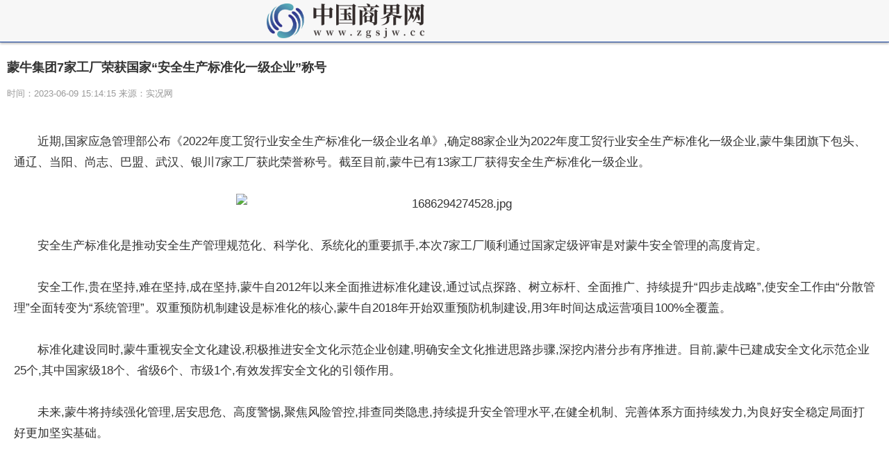

--- FILE ---
content_type: text/html
request_url: http://m.zgsjw.cc/shangjie/shangjie/2023/0609/062023_91912.html
body_size: 11136
content:
<!DOCTYPE html>
<html lang="en">
<head>
  <meta charset="UTF-8">
  <meta http-equiv="X-UA-Compatible" content="IE=Edge,chrome=1">
  <meta name="renderer" content="webkit">
  <meta http-equiv="Cache-Control" content="no-siteapp" />
  <meta name="viewport" content="initial-scale=1, maximum-scale=1, user-scalable=no">
  <meta name="format-detection" content="telephone=no">
  <title>蒙牛集团7家工厂荣获国家“安全生产标准化一级企业”称号_中国商界网</title>
  <meta name="keywords" content="">
  <meta name="description" content="近期,国家应急管理部公布《2022年度工贸行业安全生产标准化一级企业名单》,确定88家企业为2022年度工贸行业安全生产标准化一级企业,蒙牛集...">
  <link rel="stylesheet" href="http://www.zgsjw.cc/wap_static/css/swiper.min.css">
  <link rel="stylesheet" href="http://www.zgsjw.cc/wap_static/css/ymwap-main.css">
  <script type="text/javascript" src="http://www.zgsjw.cc/wap_static/js/jquery-1.8.3.js"></script>
  <!--<script type="text/javascript" src="http://www.zgsjw.cc/wap_static/js/touch-0.2.14.min.js"></script>-->
</head>
<style>
  .ymw-contxt img{
    display:block;
    height:auto !important;
    width:100% !important;
  }
  iframe, video {
    width: 100%;
    min-height: 80px;
    max-height: 200px;
    display: block;
  }
</style>
<body>
<header class="ymw-header">
<aside>
 <a href="http://m.zgsjw.cc" class="ymw-logo">
   <img src="http://www.zgsjw.cc/wap_static/logo/1.png" alt="中国商界网">    
 </a>
 </aside>
</header>
  <section class="ymw-contxt">
    <!-- 文章标题 -->
    <aside class="ymw-contxt-aside">
      <h1>蒙牛集团7家工厂荣获国家“安全生产标准化一级企业”称号</h1>
      <span>时间：2023-06-09 15:14:15 来源：实况网</span>
      <!-- 评论数 -->
    </aside>
    <article>
      <div class="adver_3"><script type="text/javascript" src="http://user.042.cn/adver/adver.js"></script><script type="text/javascript">getAdvert('.adver_3',2,'','80px');</script></div>      <p style="margin-top: 20px;">近期,国家应急管理部公布《2022年度工贸行业安全生产标准化一级企业名单》,确定88家企业为2022年度工贸行业安全生产标准化一级企业,蒙牛集团旗下包头、通辽、当阳、尚志、巴盟、武汉、银川7家工厂获此荣誉称号。截至目前,蒙牛已有13家工厂获得安全生产标准化一级企业。</p>
<p style="text-align: center; margin-top: 20px;"><img _src="http://img.cnmtpt.com/UEditor/Picfile/20230609/6382191989251600784843421.jpg" alt="1686294274528.jpg" src="http://img.cnmtpt.com/UEditor/Picfile/20230609/6382191989251600784843421.jpg" style="display: block; margin: auto; max-width: 600px;" /></p>
<p style="margin-top: 20px;">安全生产标准化是推动安全生产管理规范化、科学化、系统化的重要抓手,本次7家工厂顺利通过国家定级评审是对蒙牛安全管理的高度肯定。</p>
<p style="margin-top: 20px;">安全工作,贵在坚持,难在坚持,成在坚持,蒙牛自2012年以来全面推进标准化建设,通过试点探路、树立标杆、全面推广、持续提升&ldquo;四步走战略&rdquo;,使安全工作由&ldquo;分散管理&rdquo;全面转变为&ldquo;系统管理&rdquo;。双重预防机制建设是标准化的核心,蒙牛自2018年开始双重预防机制建设,用3年时间达成运营项目100%全覆盖。</p>
<p style="margin-top: 20px;">标准化建设同时,蒙牛重视安全文化建设,积极推进安全文化示范企业创建,明确安全文化推进思路步骤,深挖内潜分步有序推进。目前,蒙牛已建成安全文化示范企业25个,其中国家级18个、省级6个、市级1个,有效发挥安全文化的引领作用。</p>
<p style="margin-top: 20px;">未来,蒙牛将持续强化管理,居安思危、高度警惕,聚焦风险管控,排查同类隐患,持续提升安全管理水平,在健全机制、完善体系方面持续发力,为良好安全稳定局面打好更加坚实基础。</p>
<p style="color: rgb(0, 0, 0); font-weight: bold; font-size: 15px; margin-top: 20px;">&nbsp;</p>
    </article>
    <div class="page_button">  </div>
</section>
  <!-- 相关内容 -->
  <section class="ymw-rel-list">
    <h4 class="ymw-title-lev2">
      <span>推荐内容</span>
    </h4>
      <ul class="ymw-list-tp1 slLis wrap">
            <li class="mm_b"><img src="http://img.cnmtpt.com/UEditor/Picfile/20230609/6382191989251600784843421.jpg" alt="蒙牛集团7家工厂荣获国家“安全生产标准化一级企业”称号">
      <h5 class="yu-danger" >蒙牛集团7家工厂荣获国家“安全生产标准化一级企业”称号</h5 >
      <p>
        <time>2023-06-09</time>
      </p>
      <a href="http://m.zgsjw.cc/shangjie/shangjie/2023/0609/062023_91912.html"  title="蒙牛集团7家工厂荣获国家“安全生产标准化一级企业”称号"></a> </li>
       
        <li class="mm_b"><img src="http://szjj.china.com.cn/pic/2023-06/07/d673672a-e4a0-46d3-a4e5-b2d09e8716c0.jpeg" alt="2023金融消费安全论坛暨金融消费帮扶工程启动仪式在京举行">
      <h5 class="yu-danger" >2023金融消费安全论坛暨金融消费帮扶工程启动仪式在京举行</h5 >
      <p>
        <time>2023-06-07</time>
      </p>
      <a href="http://m.zgsjw.cc/shangjie/shangjie/2023/0607/062023_91911.html"  title="2023金融消费安全论坛暨金融消费帮扶工程启动仪式在京举行"></a> </li>
       
        <li class="mm_b"><img src="http://image.danews.cc/upload/doc/20230605/647d4c4df3573.png" alt="红旗新能源最新宠粉，E001首批盲订车主踏上“溯源之旅”">
      <h5 class="yu-danger" >红旗新能源最新宠粉，E001首批盲订车主踏上“溯源之旅”</h5 >
      <p>
        <time>2023-06-05</time>
      </p>
      <a href="http://m.zgsjw.cc/shangjie/shangjie/2023/0605/062023_91910.html"  title="红旗新能源最新宠粉，E001首批盲订车主踏上“溯源之旅”"></a> </li>
       
        <li class="mm_b"><img src="https://picx.zhimg.com/80/v2-b3aa2a8cd031449e6ef8a8672085bbf4_720w.jpg" alt="风电设备安全不再愁，亚太精睿研发出超低“失效率”齿轮箱零部件">
      <h5 class="yu-danger" >风电设备安全不再愁，亚太精睿研发出超低“失效率”齿轮箱零部件</h5 >
      <p>
        <time>2023-06-05</time>
      </p>
      <a href="http://m.zgsjw.cc/shangjie/shangjie/2023/0605/062023_91909.html"  title="风电设备安全不再愁，亚太精睿研发出超低“失效率”齿轮箱零部件"></a> </li>
       
        <li class="mm_b"><img src="https://image.danews.cc/upload/doc/20230601/64785c26514c4.jpg" alt="5月销量成绩瞩目 新能源战略引领红旗品牌再向上">
      <h5 class="yu-danger" >5月销量成绩瞩目 新能源战略引领红旗品牌再向上</h5 >
      <p>
        <time>2023-06-01</time>
      </p>
      <a href="http://m.zgsjw.cc/shangjie/shangjie/2023/0601/062023_91908.html"  title="5月销量成绩瞩目 新能源战略引领红旗品牌再向上"></a> </li>
       
        <li class="mm_b">
      <h5 class="yu-danger" style="margin-left: 0px;">10城30校，牵手咖啡校园行活动完美收官！</h5 >
      <p>
        <time>2023-06-01</time>
      </p>
      <a href="http://m.zgsjw.cc/shangjie/shangjie/2023/0601/062023_91907.html"  title="10城30校，牵手咖啡校园行活动完美收官！"></a> </li>
       
        <li class="mm_b">
      <h5 class="yu-danger" style="margin-left: 0px;">Bitget 学院推出区链课程，通过考试将获得证书</h5 >
      <p>
        <time>2023-05-31</time>
      </p>
      <a href="http://m.zgsjw.cc/shangjie/shangjie/2023/0531/052023_91906.html"  title="Bitget 学院推出区链课程，通过考试将获得证书"></a> </li>
       
        <li class="mm_b"><img src="https://aliypic.oss-cn-hangzhou.aliyuncs.com/Uploadfiles/20230531/2023053110564796.001.jpeg" alt="解密全球乳业首座全数智化工厂的高效能密码“134556”">
      <h5 class="yu-danger" >解密全球乳业首座全数智化工厂的高效能密码“134556”</h5 >
      <p>
        <time>2023-05-31</time>
      </p>
      <a href="http://m.zgsjw.cc/shangjie/shangjie/2023/0531/052023_91905.html"  title="解密全球乳业首座全数智化工厂的高效能密码“134556”"></a> </li>
       
        <li class="mm_b"><img src="http://www.shijiminglian.com/d/file/p/2023/05-29/303c527203314998addd0de372a0e835.jpg" alt="溪边姑娘携新品亮相连锁加盟展 荣获多个重磅奖项">
      <h5 class="yu-danger" >溪边姑娘携新品亮相连锁加盟展 荣获多个重磅奖项</h5 >
      <p>
        <time>2023-05-29</time>
      </p>
      <a href="http://m.zgsjw.cc/shangjie/shangjie/2023/0529/052023_91904.html"  title="溪边姑娘携新品亮相连锁加盟展 荣获多个重磅奖项"></a> </li>
       
        <li class="mm_b"><img src="https://aliypic.oss-cn-hangzhou.aliyuncs.com/Uploadfiles/20230529/2023052910303246.001.jpeg" alt="全球首座！全数智化驱动 蒙牛打造全球乳业超级工厂">
      <h5 class="yu-danger" >全球首座！全数智化驱动 蒙牛打造全球乳业超级工厂</h5 >
      <p>
        <time>2023-05-29</time>
      </p>
      <a href="http://m.zgsjw.cc/shangjie/shangjie/2023/0529/052023_91903.html"  title="全球首座！全数智化驱动 蒙牛打造全球乳业超级工厂"></a> </li>
       
        <li class="mm_b"><img src="https://x0.ifengimg.com/ucms/2023_21/343ED5035C19C582788559A1E53BB365F044A63F_size145_w1080_h720.jpg" alt="仰韶举旗，四“融”一体，中国白酒黄淮核心产区再发最强音！">
      <h5 class="yu-danger" >仰韶举旗，四“融”一体，中国白酒黄淮核心产区再发最强音！</h5 >
      <p>
        <time>2023-05-28</time>
      </p>
      <a href="http://m.zgsjw.cc/shangjie/shangjie/2023/0528/052023_91902.html"  title="仰韶举旗，四“融”一体，中国白酒黄淮核心产区再发最强音！"></a> </li>
       
        <li class="mm_b"><img src="http://image.danews.cc/upload/doc/20230526/647029e19ef4d.png" alt="小鹏汽车首届全球合作伙伴大会，近500家世界一流供应商参会">
      <h5 class="yu-danger" >小鹏汽车首届全球合作伙伴大会，近500家世界一流供应商参会</h5 >
      <p>
        <time>2023-05-26</time>
      </p>
      <a href="http://m.zgsjw.cc/shangjie/shangjie/2023/0526/052023_91901.html"  title="小鹏汽车首届全球合作伙伴大会，近500家世界一流供应商参会"></a> </li>
       
        <li class="mm_b">
      <h5 class="yu-danger" style="margin-left: 0px;">中信银行郑州分行落地新乡市首笔存量房“带押过户”业务</h5 >
      <p>
        <time>2023-05-26</time>
      </p>
      <a href="http://m.zgsjw.cc/shangjie/shangjie/2023/0526/052023_91900.html"  title="中信银行郑州分行落地新乡市首笔存量房“带押过户”业务"></a> </li>
       
        <li class="mm_b"><img src="http://objectmc.oss-cn-shenzhen.aliyuncs.com/yhdoc/20230525/202305252041581454703961.jpeg" alt="2023天猫卫浴行业消费趋势白皮书">
      <h5 class="yu-danger" >2023天猫卫浴行业消费趋势白皮书</h5 >
      <p>
        <time>2023-05-26</time>
      </p>
      <a href="http://m.zgsjw.cc/shangjie/shangjie/2023/0526/052023_91899.html"  title="2023天猫卫浴行业消费趋势白皮书"></a> </li>
       
        <li class="mm_b"><img src="http://tuxianggu.4898.cn/thumb/uploads/2021-11-02/a1bfd574f6f848897e9837f1ca6178d6.jpg" alt="股息派发是所有买股票的人吗？股票分红前一天要卖掉吗？">
      <h5 class="yu-danger" >股息派发是所有买股票的人吗？股票分红前一天要卖掉吗？</h5 >
      <p>
        <time>2023-05-25</time>
      </p>
      <a href="http://m.zgsjw.cc/gzxw/2023/0525/052023_91897.html"  title="股息派发是所有买股票的人吗？股票分红前一天要卖掉吗？"></a> </li>
       
        <li class="mm_b"><img src="http://tuxianggu.4898.cn/thumb/uploads/2020-09-30/a1322bcaf69216de27f65e3d9e97599b.jpg" alt="生育保险报销需要提供什么资料？流产可以走生育险报销吗?">
      <h5 class="yu-danger" >生育保险报销需要提供什么资料？流产可以走生育险报销吗?</h5 >
      <p>
        <time>2023-05-25</time>
      </p>
      <a href="http://m.zgsjw.cc/gzxw/2023/0525/052023_91896.html"  title="生育保险报销需要提供什么资料？流产可以走生育险报销吗?"></a> </li>
       
        <li class="mm_b"><img src="http://tuxianggu.4898.cn/thumb/uploads/2021-12-28/f077c63cff4d8afa92d7676d83974304.jpg" alt="交强险怎么买便宜？交强险晚交了十几天会怎么样?">
      <h5 class="yu-danger" >交强险怎么买便宜？交强险晚交了十几天会怎么样?</h5 >
      <p>
        <time>2023-05-25</time>
      </p>
      <a href="http://m.zgsjw.cc/gzxw/2023/0525/052023_91895.html"  title="交强险怎么买便宜？交强险晚交了十几天会怎么样?"></a> </li>
       
        <li class="mm_b"><img src="http://tuxianggu.6m.cn/thumb/uploads/2021-11-12/166c6dae6e584ebbfa243fd17fbe7d34.jpg" alt="信用卡到期了还有年费吗？信用卡身份证过期会扣年费吗？">
      <h5 class="yu-danger" >信用卡到期了还有年费吗？信用卡身份证过期会扣年费吗？</h5 >
      <p>
        <time>2023-05-25</time>
      </p>
      <a href="http://m.zgsjw.cc/gzxw/2023/0525/052023_91894.html"  title="信用卡到期了还有年费吗？信用卡身份证过期会扣年费吗？"></a> </li>
       
        <li class="mm_b"><img src="http://tuxianggu.6m.cn/thumb/uploads/2021-12-27/e7df84e5c9e892cb3bea1a678eac3dc7.jpg" alt="哪个银行的信用卡额度大好申请？负债太多申请哪个信用卡？">
      <h5 class="yu-danger" >哪个银行的信用卡额度大好申请？负债太多申请哪个信用卡？</h5 >
      <p>
        <time>2023-05-25</time>
      </p>
      <a href="http://m.zgsjw.cc/gzxw/2023/0525/052023_91893.html"  title="哪个银行的信用卡额度大好申请？负债太多申请哪个信用卡？"></a> </li>
       
        <li class="mm_b"><img src="http://tuxianggu.4898.cn/thumb/uploads/2022-06-30/c7978452f507ec4b38472e6fcceb229c.jpg" alt="股票成交量高好还是低好？洗盘时成交量大好还是小好？">
      <h5 class="yu-danger" >股票成交量高好还是低好？洗盘时成交量大好还是小好？</h5 >
      <p>
        <time>2023-05-25</time>
      </p>
      <a href="http://m.zgsjw.cc/info/info/2023/0525/91892.html"  title="股票成交量高好还是低好？洗盘时成交量大好还是小好？"></a> </li>
       
        <li class="mm_b"><img src="http://tuxianggu.4898.cn/thumb/uploads/2022-06-30/53bced16604c13b3692a3f15f9951a72.jpg" alt="重疾险理赔有效期多长时间？重疾险理赔快一月了还没结果">
      <h5 class="yu-danger" >重疾险理赔有效期多长时间？重疾险理赔快一月了还没结果</h5 >
      <p>
        <time>2023-05-25</time>
      </p>
      <a href="http://m.zgsjw.cc/info/info/2023/0525/91891.html"  title="重疾险理赔有效期多长时间？重疾险理赔快一月了还没结果"></a> </li>
       
        <li class="mm_b"><img src="http://tuxianggu.4898.cn/thumb/uploads/2021-12-27/8674233a7ed5050259c9f9e6ad6d497c.jpg" alt="信用卡失效了里面的钱怎么取出来？信用卡失效了怎么还款?">
      <h5 class="yu-danger" >信用卡失效了里面的钱怎么取出来？信用卡失效了怎么还款?</h5 >
      <p>
        <time>2023-05-25</time>
      </p>
      <a href="http://m.zgsjw.cc/info/info/2023/0525/91890.html"  title="信用卡失效了里面的钱怎么取出来？信用卡失效了怎么还款?"></a> </li>
       
        <li class="mm_b"><img src="http://tuxianggu.4898.cn/thumb/uploads/2021-07-08/80e82e3ebf88b13af2d47c644ff8d863.jpg" alt="主贷人和次贷人区别？组合贷款不好贷的原因是什么？">
      <h5 class="yu-danger" >主贷人和次贷人区别？组合贷款不好贷的原因是什么？</h5 >
      <p>
        <time>2023-05-25</time>
      </p>
      <a href="http://m.zgsjw.cc/info/info/2023/0525/91889.html"  title="主贷人和次贷人区别？组合贷款不好贷的原因是什么？"></a> </li>
       
        <li class="mm_b"><img src="http://tuxianggu.4898.cn/thumb/uploads/2021-11-15/279c9391cf89c6f721fe30db287fe632.jpg" alt="贷后管理是什么意思？贷后管理多少次影响征信？">
      <h5 class="yu-danger" >贷后管理是什么意思？贷后管理多少次影响征信？</h5 >
      <p>
        <time>2023-05-25</time>
      </p>
      <a href="http://m.zgsjw.cc/info/info/2023/0525/91888.html"  title="贷后管理是什么意思？贷后管理多少次影响征信？"></a> </li>
       
        <li class="mm_b"><img src="http://tuxianggu.4898.cn/thumb/uploads/2020-04-30/61294c7faa4f15d4e0295ba70fbd0fe0.jpg" alt="个人信用报告查询几次就不能贷款了？贷后管理8次影响征信吗？">
      <h5 class="yu-danger" >个人信用报告查询几次就不能贷款了？贷后管理8次影响征信吗？</h5 >
      <p>
        <time>2023-05-25</time>
      </p>
      <a href="http://m.zgsjw.cc/info/info/2023/0525/91887.html"  title="个人信用报告查询几次就不能贷款了？贷后管理8次影响征信吗？"></a> </li>
       
        <li class="mm_b"><img src="http://tuxianggu.4898.cn/thumb/uploads/2021-10-29/b85ceff2ff21f5cc10a2ec93a83afcd4.jpg" alt="核销贷款是什么意思？贷款核销后征信如何？">
      <h5 class="yu-danger" >核销贷款是什么意思？贷款核销后征信如何？</h5 >
      <p>
        <time>2023-05-25</time>
      </p>
      <a href="http://m.zgsjw.cc/info/info/2023/0525/91886.html"  title="核销贷款是什么意思？贷款核销后征信如何？"></a> </li>
       
        <li class="mm_b"><img src="http://tuxianggu.4898.cn/thumb/uploads/2020-04-30/cca48d74c9362789b3c6829f0986bdb0.jpg" alt="交通银行焕然白和普卡有区别吗？交通银行白金卡好办吗?">
      <h5 class="yu-danger" >交通银行焕然白和普卡有区别吗？交通银行白金卡好办吗?</h5 >
      <p>
        <time>2023-05-25</time>
      </p>
      <a href="http://m.zgsjw.cc/info/info/2023/0525/91885.html"  title="交通银行焕然白和普卡有区别吗？交通银行白金卡好办吗?"></a> </li>
       
        <li class="mm_b"><img src="http://tuxianggu.4898.cn/thumb/uploads/2021-12-27/e7df84e5c9e892cb3bea1a678eac3dc7.jpg" alt="征信查询多还能办房贷吗？征信查询33次能办房贷吗？">
      <h5 class="yu-danger" >征信查询多还能办房贷吗？征信查询33次能办房贷吗？</h5 >
      <p>
        <time>2023-05-25</time>
      </p>
      <a href="http://m.zgsjw.cc/info/info/2023/0525/91884.html"  title="征信查询多还能办房贷吗？征信查询33次能办房贷吗？"></a> </li>
       
        <li class="mm_b"><img src="http://tuxianggu.4898.cn/thumb/uploads/2023-02-09/336660ce5a52333d43f9f6dfe8246bf7.jpg" alt="职工医保个人账户余额每年清零吗？医保卡余额1300元突然变成0？">
      <h5 class="yu-danger" >职工医保个人账户余额每年清零吗？医保卡余额1300元突然变成0？</h5 >
      <p>
        <time>2023-05-25</time>
      </p>
      <a href="http://m.zgsjw.cc/fangchan/shangye/2023/0525/91883.html"  title="职工医保个人账户余额每年清零吗？医保卡余额1300元突然变成0？"></a> </li>
       
        <li class="mm_b"><img src="http://tuxianggu.4898.cn/thumb/uploads/2022-08-26/ad95715737501ac0b7fb4c9b5632dcdf.jpg" alt="车险怎么买最合适2023年？车险买这三个险就够了">
      <h5 class="yu-danger" >车险怎么买最合适2023年？车险买这三个险就够了</h5 >
      <p>
        <time>2023-05-25</time>
      </p>
      <a href="http://m.zgsjw.cc/fangchan/shangye/2023/0525/91882.html"  title="车险怎么买最合适2023年？车险买这三个险就够了"></a> </li>
       
        <li class="mm_b"><img src="http://tuxianggu.6m.cn/thumb/uploads/2021-07-08/64a9edf607ec047d2dd3bf5dcdd3b89d.jpg" alt="海南医保门诊政策是怎么规定的？海南医保门诊可以报销吗？">
      <h5 class="yu-danger" >海南医保门诊政策是怎么规定的？海南医保门诊可以报销吗？</h5 >
      <p>
        <time>2023-05-25</time>
      </p>
      <a href="http://m.zgsjw.cc/fangchan/shangye/2023/0525/91881.html"  title="海南医保门诊政策是怎么规定的？海南医保门诊可以报销吗？"></a> </li>
       
        <li class="mm_b"><img src="http://tuxianggu.6m.cn/thumb/uploads/2021-07-08/1d7592dfebe928b0fd3f56668af563b0.jpg" alt="北京公积金贷款利率2023年是多少？为什么不建议公积金买二手房？">
      <h5 class="yu-danger" >北京公积金贷款利率2023年是多少？为什么不建议公积金买二手房？</h5 >
      <p>
        <time>2023-05-25</time>
      </p>
      <a href="http://m.zgsjw.cc/fangchan/shangye/2023/0525/91880.html"  title="北京公积金贷款利率2023年是多少？为什么不建议公积金买二手房？"></a> </li>
       
        <li class="mm_b"><img src="http://tuxianggu.6m.cn/thumb/uploads/2021-11-12/7d343c77ff350c08f509076d0d6b3d28.jpg" alt="净头寸是什么意思？多头头寸和空头头寸的区别是什么？">
      <h5 class="yu-danger" >净头寸是什么意思？多头头寸和空头头寸的区别是什么？</h5 >
      <p>
        <time>2023-05-25</time>
      </p>
      <a href="http://m.zgsjw.cc/fangchan/shangye/2023/0525/91879.html"  title="净头寸是什么意思？多头头寸和空头头寸的区别是什么？"></a> </li>
       
        <li class="mm_b"><img src="http://tuxianggu.6m.cn/thumb/uploads/2021-11-15/279c9391cf89c6f721fe30db287fe632.jpg" alt="龙卡优享卡是多币种卡吗？龙卡优享信用卡国内能用吗？">
      <h5 class="yu-danger" >龙卡优享卡是多币种卡吗？龙卡优享信用卡国内能用吗？</h5 >
      <p>
        <time>2023-05-25</time>
      </p>
      <a href="http://m.zgsjw.cc/fangchan/shangye/2023/0525/91878.html"  title="龙卡优享卡是多币种卡吗？龙卡优享信用卡国内能用吗？"></a> </li>
       
        <li class="mm_b"><img src="http://tuxianggu.4898.cn/thumb/uploads/2023-02-03/838db3d4903ed09ebfdaf5bd5a05db62.jpg" alt="农村信用社贷记卡到期能续期吗？农村信用社的卡有效期是多少年？">
      <h5 class="yu-danger" >农村信用社贷记卡到期能续期吗？农村信用社的卡有效期是多少年？</h5 >
      <p>
        <time>2023-05-25</time>
      </p>
      <a href="http://m.zgsjw.cc/fangchan/shangye/2023/0525/91877.html"  title="农村信用社贷记卡到期能续期吗？农村信用社的卡有效期是多少年？"></a> </li>
       
        <li class="mm_b"><img src="http://tuxianggu.4898.cn/thumb/uploads/2023-02-10/caddfa35431d8a103a0d12ea67244a5d.jpg" alt="农行信用卡多久不去领会失效？农业银行信用卡通过怎么领卡？">
      <h5 class="yu-danger" >农行信用卡多久不去领会失效？农业银行信用卡通过怎么领卡？</h5 >
      <p>
        <time>2023-05-25</time>
      </p>
      <a href="http://m.zgsjw.cc/fangchan/shangye/2023/0525/91876.html"  title="农行信用卡多久不去领会失效？农业银行信用卡通过怎么领卡？"></a> </li>
       
        <li class="mm_b"><img src="http://tuxianggu.4898.cn/thumb/uploads/2023-02-09/cf58294204e1f2dff19d8ff2db70ed37.jpg" alt="银行卡信息更新必须去银行吗？银行卡更新信息必须去开户银行吗？">
      <h5 class="yu-danger" >银行卡信息更新必须去银行吗？银行卡更新信息必须去开户银行吗？</h5 >
      <p>
        <time>2023-05-25</time>
      </p>
      <a href="http://m.zgsjw.cc/fangchan/shangye/2023/0525/91875.html"  title="银行卡信息更新必须去银行吗？银行卡更新信息必须去开户银行吗？"></a> </li>
       
        <li class="mm_b"><img src="http://tuxianggu.6m.cn/thumb/uploads/2021-07-08/80e82e3ebf88b13af2d47c644ff8d863.jpg" alt="广发飞越白金卡是不是多币卡？广发信用卡白金卡和金卡的区别有哪些？">
      <h5 class="yu-danger" >广发飞越白金卡是不是多币卡？广发信用卡白金卡和金卡的区别有哪些？</h5 >
      <p>
        <time>2023-05-25</time>
      </p>
      <a href="http://m.zgsjw.cc/fangchan/shangye/2023/0525/91874.html"  title="广发飞越白金卡是不是多币卡？广发信用卡白金卡和金卡的区别有哪些？"></a> </li>
       
        <li class="mm_b"><img src="http://tuxianggu.6m.cn/thumb/uploads/2021-11-15/9ec63a70b8fe37ec48076ee2c40acc34.jpg" alt="改名之后银行卡要重新办理吗？改名字了银行卡还能正常使用吗？">
      <h5 class="yu-danger" >改名之后银行卡要重新办理吗？改名字了银行卡还能正常使用吗？</h5 >
      <p>
        <time>2023-05-25</time>
      </p>
      <a href="http://m.zgsjw.cc/xinwen/gz/2023/0525/052023_91873.html"  title="改名之后银行卡要重新办理吗？改名字了银行卡还能正常使用吗？"></a> </li>
       
        <li class="mm_b"><img src="http://tuxianggu.6m.cn/thumb/uploads/2021-11-02/4ec4d6e0cf4dfcac467e51f9fff2d524.jpg" alt="工商贷记卡已被锁定什么意思？工商贷记卡是什么卡？">
      <h5 class="yu-danger" >工商贷记卡已被锁定什么意思？工商贷记卡是什么卡？</h5 >
      <p>
        <time>2023-05-25</time>
      </p>
      <a href="http://m.zgsjw.cc/xinwen/gz/2023/0525/052023_91872.html"  title="工商贷记卡已被锁定什么意思？工商贷记卡是什么卡？"></a> </li>
       
        <li class="mm_b"><img src="http://tuxianggu.6m.cn/thumb/uploads/2022-06-30/4b4e53879319dfe44434ff3cc4610f8a.jpg" alt="公户跨行转账多久到账？公对公网银跨行转账多久到账？">
      <h5 class="yu-danger" >公户跨行转账多久到账？公对公网银跨行转账多久到账？</h5 >
      <p>
        <time>2023-05-25</time>
      </p>
      <a href="http://m.zgsjw.cc/xinwen/gz/2023/0525/052023_91871.html"  title="公户跨行转账多久到账？公对公网银跨行转账多久到账？"></a> </li>
       
        <li class="mm_b"><img src="http://tuxianggu.6m.cn/thumb/uploads/2021-10-29/38c2344af9d22c9ef9a4a55f3c014e32.jpg" alt="钱存到信用卡了怎么办？信用卡存了自己的钱怎么办？">
      <h5 class="yu-danger" >钱存到信用卡了怎么办？信用卡存了自己的钱怎么办？</h5 >
      <p>
        <time>2023-05-25</time>
      </p>
      <a href="http://m.zgsjw.cc/xinwen/gz/2023/0525/052023_91870.html"  title="钱存到信用卡了怎么办？信用卡存了自己的钱怎么办？"></a> </li>
       
        <li class="mm_b"><img src="http://tuxianggu.6m.cn/thumb/uploads/2021-07-08/68ee7281b8de9ad3d0727bc2693fb8c3.jpg" alt="信用卡邮寄需要几天？一般信用卡邮寄要多少天才到？">
      <h5 class="yu-danger" >信用卡邮寄需要几天？一般信用卡邮寄要多少天才到？</h5 >
      <p>
        <time>2023-05-25</time>
      </p>
      <a href="http://m.zgsjw.cc/xinwen/gz/2023/0525/052023_91869.html"  title="信用卡邮寄需要几天？一般信用卡邮寄要多少天才到？"></a> </li>
       
        <li class="mm_b"><img src="http://tuxianggu.6m.cn/thumb/uploads/2020-04-30/61294c7faa4f15d4e0295ba70fbd0fe0.jpg" alt="邮政银行卡被暂停非柜面交易多久解除啊？银行卡异常怎么解除？">
      <h5 class="yu-danger" >邮政银行卡被暂停非柜面交易多久解除啊？银行卡异常怎么解除？</h5 >
      <p>
        <time>2023-05-25</time>
      </p>
      <a href="http://m.zgsjw.cc/xinwen/gz/2023/0525/052023_91868.html"  title="邮政银行卡被暂停非柜面交易多久解除啊？银行卡异常怎么解除？"></a> </li>
       
        <li class="mm_b"><img src="http://tuxianggu.6m.cn/thumb/uploads/2020-04-30/cca48d74c9362789b3c6829f0986bdb0.jpg" alt="银行卡有有效期吗？储蓄卡是永久使用吗？">
      <h5 class="yu-danger" >银行卡有有效期吗？储蓄卡是永久使用吗？</h5 >
      <p>
        <time>2023-05-25</time>
      </p>
      <a href="http://m.zgsjw.cc/xinwen/gz/2023/0525/052023_91867.html"  title="银行卡有有效期吗？储蓄卡是永久使用吗？"></a> </li>
       
        <li class="mm_b"><img src="http://tuxianggu.6m.cn/thumb/uploads/2020-09-30/6f3ac6d974dabe8d14f346b55aa87cb2.jpg" alt="广发银行信用卡还款宽限期几天？广发信用卡有没有宽限期？">
      <h5 class="yu-danger" >广发银行信用卡还款宽限期几天？广发信用卡有没有宽限期？</h5 >
      <p>
        <time>2023-05-25</time>
      </p>
      <a href="http://m.zgsjw.cc/xinwen/gz/2023/0525/052023_91866.html"  title="广发银行信用卡还款宽限期几天？广发信用卡有没有宽限期？"></a> </li>
       
        <li class="mm_b"><img src="http://tuxianggu.6m.cn/thumb/uploads/2022-07-13/cfe3275fc706438247d50107c613ac6d.jpg" alt="安邦理财利率是多少？安邦理财产品还能兑现吗？">
      <h5 class="yu-danger" >安邦理财利率是多少？安邦理财产品还能兑现吗？</h5 >
      <p>
        <time>2023-05-25</time>
      </p>
      <a href="http://m.zgsjw.cc/xinwen/gz/2023/0525/052023_91865.html"  title="安邦理财利率是多少？安邦理财产品还能兑现吗？"></a> </li>
       
        <li class="mm_b"><img src="http://tuxianggu.6m.cn/thumb/uploads/2022-07-13/91ee850d50869685818c9417c56742d7.jpg" alt="上海公积金基数是多少？上海公积金平均基数是多少？">
      <h5 class="yu-danger" >上海公积金基数是多少？上海公积金平均基数是多少？</h5 >
      <p>
        <time>2023-05-25</time>
      </p>
      <a href="http://m.zgsjw.cc/xinwen/gz/2023/0525/052023_91864.html"  title="上海公积金基数是多少？上海公积金平均基数是多少？"></a> </li>
       
        <li class="mm_b"><img src="http://tuxianggu.6m.cn/thumb/uploads/2023-02-09/cf58294204e1f2dff19d8ff2db70ed37.jpg" alt="长江证券期权开户流程是什么？期权如何开户？">
      <h5 class="yu-danger" >长江证券期权开户流程是什么？期权如何开户？</h5 >
      <p>
        <time>2023-05-25</time>
      </p>
      <a href="http://m.zgsjw.cc/xinwen/wanxiang/2023/0525/91863.html"  title="长江证券期权开户流程是什么？期权如何开户？"></a> </li>
       
        <li class="mm_b"><img src="http://tuxianggu.6m.cn/thumb/uploads/2021-11-02/4df384b385a5f0678913be6bcda06755.jpg" alt="可转债中签率一般多少？可转债和新股中签率哪个高？">
      <h5 class="yu-danger" >可转债中签率一般多少？可转债和新股中签率哪个高？</h5 >
      <p>
        <time>2023-05-25</time>
      </p>
      <a href="http://m.zgsjw.cc/xinwen/wanxiang/2023/0525/91862.html"  title="可转债中签率一般多少？可转债和新股中签率哪个高？"></a> </li>
       
        <li class="mm_b"><img src="http://tuxianggu.6m.cn/thumb/uploads/2023-02-09/cf58294204e1f2dff19d8ff2db70ed37.jpg" alt="读取银行证书介质失败是什么原因？读取工行证书介质失败怎么弄？">
      <h5 class="yu-danger" >读取银行证书介质失败是什么原因？读取工行证书介质失败怎么弄？</h5 >
      <p>
        <time>2023-05-25</time>
      </p>
      <a href="http://m.zgsjw.cc/xinwen/wanxiang/2023/0525/91861.html"  title="读取银行证书介质失败是什么原因？读取工行证书介质失败怎么弄？"></a> </li>
       
        <li class="mm_b"><img src="http://tuxianggu.6m.cn/thumb/uploads/2022-06-24/9e0addc3c95cf19729ecc713a2a3e905.jpg" alt="理财产品风险等级R是什么意思？银行理财等级为R2什么意思？">
      <h5 class="yu-danger" >理财产品风险等级R是什么意思？银行理财等级为R2什么意思？</h5 >
      <p>
        <time>2023-05-25</time>
      </p>
      <a href="http://m.zgsjw.cc/xinwen/wanxiang/2023/0525/91860.html"  title="理财产品风险等级R是什么意思？银行理财等级为R2什么意思？"></a> </li>
       
        <li class="mm_b"><img src="http://tuxianggu.6m.cn/thumb/uploads/2022-06-24/b3dc461462468b01cf8f00905d92774f.jpg" alt="信用社办理二维码收款需要什么条件？农村信用社的收款码如何办理？">
      <h5 class="yu-danger" >信用社办理二维码收款需要什么条件？农村信用社的收款码如何办理？</h5 >
      <p>
        <time>2023-05-25</time>
      </p>
      <a href="http://m.zgsjw.cc/xinwen/wanxiang/2023/0525/91859.html"  title="信用社办理二维码收款需要什么条件？农村信用社的收款码如何办理？"></a> </li>
       
        <li class="mm_b"><img src="http://tuxianggu.6m.cn/thumb/uploads/2021-11-03/dfd2a0628dfa5f7c194a86778c5c8f1f.jpg" alt="银行卡限制交易是什么情况？为什么银行卡被限制？">
      <h5 class="yu-danger" >银行卡限制交易是什么情况？为什么银行卡被限制？</h5 >
      <p>
        <time>2023-05-25</time>
      </p>
      <a href="http://m.zgsjw.cc/xinwen/wanxiang/2023/0525/91858.html"  title="银行卡限制交易是什么情况？为什么银行卡被限制？"></a> </li>
       
        <li class="mm_b"><img src="http://tuxianggu.6m.cn/thumb/uploads/2021-11-03/f9be9e8fb7805f0e5421751b51932124.jpg" alt="金穗银利多是理财吗？农业银行银利多不是理财产品吧？">
      <h5 class="yu-danger" >金穗银利多是理财吗？农业银行银利多不是理财产品吧？</h5 >
      <p>
        <time>2023-05-25</time>
      </p>
      <a href="http://m.zgsjw.cc/xinwen/wanxiang/2023/0525/91857.html"  title="金穗银利多是理财吗？农业银行银利多不是理财产品吧？"></a> </li>
       
        <li class="mm_b"><img src="http://tuxianggu.6m.cn/thumb/uploads/2021-11-03/aeb881f34a94e196da6d9467b91a0ca5.jpg" alt="跨行转账需要多久到账？跨行转账一般多久可以到账？">
      <h5 class="yu-danger" >跨行转账需要多久到账？跨行转账一般多久可以到账？</h5 >
      <p>
        <time>2023-05-25</time>
      </p>
      <a href="http://m.zgsjw.cc/xinwen/wanxiang/2023/0525/91856.html"  title="跨行转账需要多久到账？跨行转账一般多久可以到账？"></a> </li>
       
        <li class="mm_b"><img src="http://tuxianggu.6m.cn/thumb/uploads/2021-11-03/f9be9e8fb7805f0e5421751b51932124.jpg" alt="农银匠心灵动和安心灵动区别是什么？安心灵动45天有风险吗？">
      <h5 class="yu-danger" >农银匠心灵动和安心灵动区别是什么？安心灵动45天有风险吗？</h5 >
      <p>
        <time>2023-05-25</time>
      </p>
      <a href="http://m.zgsjw.cc/xinwen/wanxiang/2023/0525/91855.html"  title="农银匠心灵动和安心灵动区别是什么？安心灵动45天有风险吗？"></a> </li>
       
        <li class="mm_b"><img src="http://tuxianggu.6m.cn/thumb/uploads/2021-11-03/f9be9e8fb7805f0e5421751b51932124.jpg" alt="重庆银行幸福存与定期存款区别？重庆银行幸福贷好申请吗？">
      <h5 class="yu-danger" >重庆银行幸福存与定期存款区别？重庆银行幸福贷好申请吗？</h5 >
      <p>
        <time>2023-05-25</time>
      </p>
      <a href="http://m.zgsjw.cc/xinwen/wanxiang/2023/0525/91854.html"  title="重庆银行幸福存与定期存款区别？重庆银行幸福贷好申请吗？"></a> </li>
       
        <li class="mm_b"><img src="http://tuxianggu.6m.cn/thumb/uploads/2021-11-02/4ec4d6e0cf4dfcac467e51f9fff2d524.jpg" alt="保单缴费多久才能贷款？保单贷款金额有限制吗？">
      <h5 class="yu-danger" >保单缴费多久才能贷款？保单贷款金额有限制吗？</h5 >
      <p>
        <time>2023-05-25</time>
      </p>
      <a href="http://m.zgsjw.cc/xinwen/minsheng/2023/0525/91853.html"  title="保单缴费多久才能贷款？保单贷款金额有限制吗？"></a> </li>
       
        <li class="mm_b"><img src="http://tuxianggu.6m.cn/thumb/uploads/2022-06-30/eb7fc159f386bf87a6cba115f5ac8106.jpg" alt="企业可不可以申请到贷记卡啊？企业信用贷款怎么办理？">
      <h5 class="yu-danger" >企业可不可以申请到贷记卡啊？企业信用贷款怎么办理？</h5 >
      <p>
        <time>2023-05-25</time>
      </p>
      <a href="http://m.zgsjw.cc/xinwen/minsheng/2023/0525/91852.html"  title="企业可不可以申请到贷记卡啊？企业信用贷款怎么办理？"></a> </li>
       
        <li class="mm_b"><img src="http://tuxianggu.6m.cn/thumb/uploads/2021-07-08/80e82e3ebf88b13af2d47c644ff8d863.jpg" alt="职工五险大额扣多少钱？五险中大额保险是什么保险？">
      <h5 class="yu-danger" >职工五险大额扣多少钱？五险中大额保险是什么保险？</h5 >
      <p>
        <time>2023-05-25</time>
      </p>
      <a href="http://m.zgsjw.cc/xinwen/minsheng/2023/0525/91851.html"  title="职工五险大额扣多少钱？五险中大额保险是什么保险？"></a> </li>
       
        <li class="mm_b"><img src="http://tuxianggu.6m.cn/thumb/uploads/2022-08-17/de24e0ba0c98ec72baa7ea1ec520d045.jpg" alt="买车险每次都要交车船税吗？车船税每年都要交吗？">
      <h5 class="yu-danger" >买车险每次都要交车船税吗？车船税每年都要交吗？</h5 >
      <p>
        <time>2023-05-25</time>
      </p>
      <a href="http://m.zgsjw.cc/xinwen/minsheng/2023/0525/91850.html"  title="买车险每次都要交车船税吗？车船税每年都要交吗？"></a> </li>
       
        <li class="mm_b"><img src="http://tuxianggu.6m.cn/thumb/uploads/2021-11-04/97fd6cfb757afc2ebe76063d66e18a63.jpg" alt="美股周六周日开市吗？美股几点开盘的到几点收盘?">
      <h5 class="yu-danger" >美股周六周日开市吗？美股几点开盘的到几点收盘?</h5 >
      <p>
        <time>2023-05-25</time>
      </p>
      <a href="http://m.zgsjw.cc/xinwen/minsheng/2023/0525/91849.html"  title="美股周六周日开市吗？美股几点开盘的到几点收盘?"></a> </li>
       
        <li class="mm_b"><img src="http://tuxianggu.6m.cn/thumb/uploads/2021-07-08/64a9edf607ec047d2dd3bf5dcdd3b89d.jpg" alt="理财合适还是存死期合适？刚存死期的钱能不能取？">
      <h5 class="yu-danger" >理财合适还是存死期合适？刚存死期的钱能不能取？</h5 >
      <p>
        <time>2023-05-25</time>
      </p>
      <a href="http://m.zgsjw.cc/xinwen/minsheng/2023/0525/91848.html"  title="理财合适还是存死期合适？刚存死期的钱能不能取？"></a> </li>
       
        <li class="mm_b"><img src="http://tuxianggu.6m.cn/thumb/uploads/2020-04-30/af869267dfc2c0eb8cbe4de9d565b7ee.jpg" alt="债务欠债子女要还吗？父亲欠钱会查封子女账户吗？">
      <h5 class="yu-danger" >债务欠债子女要还吗？父亲欠钱会查封子女账户吗？</h5 >
      <p>
        <time>2023-05-25</time>
      </p>
      <a href="http://m.zgsjw.cc/xinwen/minsheng/2023/0525/91847.html"  title="债务欠债子女要还吗？父亲欠钱会查封子女账户吗？"></a> </li>
       
        <li class="mm_b"><img src="http://tuxianggu.6m.cn/thumb/uploads/2021-11-02/a1bfd574f6f848897e9837f1ca6178d6.jpg" alt="只买了医保算不算社保？医疗保险报销的钱是打到社保卡里吗？">
      <h5 class="yu-danger" >只买了医保算不算社保？医疗保险报销的钱是打到社保卡里吗？</h5 >
      <p>
        <time>2023-05-25</time>
      </p>
      <a href="http://m.zgsjw.cc/xinwen/minsheng/2023/0525/91846.html"  title="只买了医保算不算社保？医疗保险报销的钱是打到社保卡里吗？"></a> </li>
       
        <li class="mm_b"><img src="http://tuxianggu.6m.cn/thumb/uploads/2021-12-27/e7df84e5c9e892cb3bea1a678eac3dc7.jpg" alt="小赢金融是哪个平台？小赢卡贷放款多久到账？">
      <h5 class="yu-danger" >小赢金融是哪个平台？小赢卡贷放款多久到账？</h5 >
      <p>
        <time>2023-05-25</time>
      </p>
      <a href="http://m.zgsjw.cc/xinwen/minsheng/2023/0525/91845.html"  title="小赢金融是哪个平台？小赢卡贷放款多久到账？"></a> </li>
       
        <li class="mm_b"><img src="http://tuxianggu.6m.cn/thumb/uploads/2021-12-28/8b889f110047baaec7b2e9d0c1ecaf2c.jpg" alt="大额存单会不会转让不出去？大额存单转让不出去怎么办?">
      <h5 class="yu-danger" >大额存单会不会转让不出去？大额存单转让不出去怎么办?</h5 >
      <p>
        <time>2023-05-25</time>
      </p>
      <a href="http://m.zgsjw.cc/xinwen/minsheng/2023/0525/91844.html"  title="大额存单会不会转让不出去？大额存单转让不出去怎么办?"></a> </li>
       
        <li class="mm_b"><img src="http://tuxianggu.6m.cn/thumb/uploads/2022-07-13/cfe3275fc706438247d50107c613ac6d.jpg" alt="万达普惠是正规网贷吗？万达普惠上征信吗？">
      <h5 class="yu-danger" >万达普惠是正规网贷吗？万达普惠上征信吗？</h5 >
      <p>
        <time>2023-05-25</time>
      </p>
      <a href="http://m.zgsjw.cc/xinwen/guonei/2023/0525/91843.html"  title="万达普惠是正规网贷吗？万达普惠上征信吗？"></a> </li>
       
        <li class="mm_b"><img src="http://tuxianggu.6m.cn/thumb/uploads/2021-11-04/31f828976b6f23a88c7afce728d3d2e8.jpg" alt="定期存款到期日当天能取钱吗？刚存定期第二天能取吗？">
      <h5 class="yu-danger" >定期存款到期日当天能取钱吗？刚存定期第二天能取吗？</h5 >
      <p>
        <time>2023-05-25</time>
      </p>
      <a href="http://m.zgsjw.cc/xinwen/guonei/2023/0525/91842.html"  title="定期存款到期日当天能取钱吗？刚存定期第二天能取吗？"></a> </li>
       
        <li class="mm_b"><img src="http://tuxianggu.6m.cn/thumb/uploads/2021-11-02/be0912c153ab4fc6f39474fa0a1c71d8.jpg" alt="可以给小孩存定期吗？定期还是终身重疾险如何给孩子选？">
      <h5 class="yu-danger" >可以给小孩存定期吗？定期还是终身重疾险如何给孩子选？</h5 >
      <p>
        <time>2023-05-25</time>
      </p>
      <a href="http://m.zgsjw.cc/xinwen/guonei/2023/0525/91841.html"  title="可以给小孩存定期吗？定期还是终身重疾险如何给孩子选？"></a> </li>
       
        <li class="mm_b"><img src="http://tuxianggu.6m.cn/thumb/uploads/2021-12-28/1a4628c23671a28ee44cdfd623aaf1c5.jpg" alt="为什么退货的时候千万别选择退运费？一个月退几次就取消运费险？">
      <h5 class="yu-danger" >为什么退货的时候千万别选择退运费？一个月退几次就取消运费险？</h5 >
      <p>
        <time>2023-05-25</time>
      </p>
      <a href="http://m.zgsjw.cc/xinwen/guonei/2023/0525/91840.html"  title="为什么退货的时候千万别选择退运费？一个月退几次就取消运费险？"></a> </li>
       
        <li class="mm_b"><img src="http://tuxianggu.6m.cn/thumb/uploads/2021-12-28/956032d7b3337312850bfe9cfa59dc73.jpg" alt="社保账户余额怎么查询？社会保障卡余额可以取出来吗？">
      <h5 class="yu-danger" >社保账户余额怎么查询？社会保障卡余额可以取出来吗？</h5 >
      <p>
        <time>2023-05-25</time>
      </p>
      <a href="http://m.zgsjw.cc/xinwen/guonei/2023/0525/91839.html"  title="社保账户余额怎么查询？社会保障卡余额可以取出来吗？"></a> </li>
       
        <li class="mm_b"><img src="http://tuxianggu.6m.cn/thumb/uploads/2021-11-12/07f5bb123bfd33fd9cc98158acde81e2.jpg" alt="基金亏损了怎么办？基金亏损时应该转换还是卖出？">
      <h5 class="yu-danger" >基金亏损了怎么办？基金亏损时应该转换还是卖出？</h5 >
      <p>
        <time>2023-05-25</time>
      </p>
      <a href="http://m.zgsjw.cc/xinwen/guonei/2023/0525/91838.html"  title="基金亏损了怎么办？基金亏损时应该转换还是卖出？"></a> </li>
       
        <li class="mm_b"><img src="http://tuxianggu.6m.cn/thumb/uploads/2021-07-08/80e82e3ebf88b13af2d47c644ff8d863.jpg" alt="ipo重启什么意思？ipo重启对股市有什么影响？">
      <h5 class="yu-danger" >ipo重启什么意思？ipo重启对股市有什么影响？</h5 >
      <p>
        <time>2023-05-25</time>
      </p>
      <a href="http://m.zgsjw.cc/xinwen/guonei/2023/0525/91837.html"  title="ipo重启什么意思？ipo重启对股市有什么影响？"></a> </li>
       
        <li class="mm_b"><img src="http://tuxianggu.6m.cn/thumb/uploads/2021-12-28/9771a79c16d23c552f8028c63e70ebe4.jpg" alt="怎么查保险到期时间啊？保险公司的索赔时间是多长？">
      <h5 class="yu-danger" >怎么查保险到期时间啊？保险公司的索赔时间是多长？</h5 >
      <p>
        <time>2023-05-25</time>
      </p>
      <a href="http://m.zgsjw.cc/xinwen/guonei/2023/0525/91836.html"  title="怎么查保险到期时间啊？保险公司的索赔时间是多长？"></a> </li>
       
        <li class="mm_b"><img src="http://tuxianggu.6m.cn/thumb/uploads/2021-07-08/1d7592dfebe928b0fd3f56668af563b0.jpg" alt="利息不足一个月按一个月算吗？银行贷款一年按十个月算吗？">
      <h5 class="yu-danger" >利息不足一个月按一个月算吗？银行贷款一年按十个月算吗？</h5 >
      <p>
        <time>2023-05-25</time>
      </p>
      <a href="http://m.zgsjw.cc/xinwen/guonei/2023/0525/91835.html"  title="利息不足一个月按一个月算吗？银行贷款一年按十个月算吗？"></a> </li>
       
        <li class="mm_b"><img src="http://tuxianggu.4898.cn/thumb/uploads/2021-11-12/166c6dae6e584ebbfa243fd17fbe7d34.jpg" alt="农村医疗保险缴费后可以退吗?农村医保怎么退保?">
      <h5 class="yu-danger" >农村医疗保险缴费后可以退吗?农村医保怎么退保?</h5 >
      <p>
        <time>2023-05-25</time>
      </p>
      <a href="http://m.zgsjw.cc/xinwen/guonei/2023/0525/91834.html"  title="农村医疗保险缴费后可以退吗?农村医保怎么退保?"></a> </li>
       
        <li class="mm_b"><img src="http://tuxianggu.4898.cn/thumb/uploads/2021-12-28/f077c63cff4d8afa92d7676d83974304.jpg" alt="为啥有了医保还需要郑州医惠保呢？医惠保全国版有什么优点？">
      <h5 class="yu-danger" >为啥有了医保还需要郑州医惠保呢？医惠保全国版有什么优点？</h5 >
      <p>
        <time>2023-05-25</time>
      </p>
      <a href="http://m.zgsjw.cc/xinwen/jiaodian/2023/0525/91833.html"  title="为啥有了医保还需要郑州医惠保呢？医惠保全国版有什么优点？"></a> </li>
       
        <li class="mm_b"><img src="http://tuxianggu.4898.cn/thumb/uploads/2022-08-17/c8bc5ad3a3276c10a12f518ad85bfd17.jpg" alt="大额存单和定期存款的区别在哪里？10万算大额存单吗？">
      <h5 class="yu-danger" >大额存单和定期存款的区别在哪里？10万算大额存单吗？</h5 >
      <p>
        <time>2023-05-25</time>
      </p>
      <a href="http://m.zgsjw.cc/xinwen/jiaodian/2023/0525/91832.html"  title="大额存单和定期存款的区别在哪里？10万算大额存单吗？"></a> </li>
       
        <li class="mm_b"><img src="http://tuxianggu.4898.cn/thumb/uploads/2021-07-08/1d7592dfebe928b0fd3f56668af563b0.jpg" alt="收入低的人如何存钱?普通家庭存款如何理财？">
      <h5 class="yu-danger" >收入低的人如何存钱?普通家庭存款如何理财？</h5 >
      <p>
        <time>2023-05-25</time>
      </p>
      <a href="http://m.zgsjw.cc/xinwen/jiaodian/2023/0525/91831.html"  title="收入低的人如何存钱?普通家庭存款如何理财？"></a> </li>
       
        <li class="mm_b"><img src="http://tuxianggu.4898.cn/thumb/uploads/2021-12-28/f8e3b09d67647a3e6a3aa9e0a59ae4f3.jpg" alt="花呗出账日是什么意思？为什么千万不要在账单日当天消费？">
      <h5 class="yu-danger" >花呗出账日是什么意思？为什么千万不要在账单日当天消费？</h5 >
      <p>
        <time>2023-05-25</time>
      </p>
      <a href="http://m.zgsjw.cc/xinwen/jiaodian/2023/0525/91830.html"  title="花呗出账日是什么意思？为什么千万不要在账单日当天消费？"></a> </li>
       
        <li class="mm_b"><img src="http://tuxianggu.4898.cn/thumb/uploads/2021-07-08/80e82e3ebf88b13af2d47c644ff8d863.jpg" alt="房屋抵押贷款怎么办理？拿房子抵押贷款的坏处？">
      <h5 class="yu-danger" >房屋抵押贷款怎么办理？拿房子抵押贷款的坏处？</h5 >
      <p>
        <time>2023-05-25</time>
      </p>
      <a href="http://m.zgsjw.cc/xinwen/jiaodian/2023/0525/91829.html"  title="房屋抵押贷款怎么办理？拿房子抵押贷款的坏处？"></a> </li>
       
        <li class="mm_b"><img src="http://tuxianggu.4898.cn/thumb/uploads/2020-04-30/cca48d74c9362789b3c6829f0986bdb0.jpg" alt="创新低的股票能买吗？怎么选股价创新低的股票？">
      <h5 class="yu-danger" >创新低的股票能买吗？怎么选股价创新低的股票？</h5 >
      <p>
        <time>2023-05-25</time>
      </p>
      <a href="http://m.zgsjw.cc/xinwen/jiaodian/2023/0525/91828.html"  title="创新低的股票能买吗？怎么选股价创新低的股票？"></a> </li>
       
        <li class="mm_b"><img src="http://tuxianggu.4898.cn/thumb/uploads/2020-04-30/61294c7faa4f15d4e0295ba70fbd0fe0.jpg8ee7281b8de9ad" alt="房屋定金可以退么？定金超过20%有权退款吗？">
      <h5 class="yu-danger" >房屋定金可以退么？定金超过20%有权退款吗？</h5 >
      <p>
        <time>2023-05-25</time>
      </p>
      <a href="http://m.zgsjw.cc/xinwen/jiaodian/2023/0525/91827.html"  title="房屋定金可以退么？定金超过20%有权退款吗？"></a> </li>
       
        <li class="mm_b"><img src="http://tuxianggu.4898.cn/thumb/uploads/2022-08-17/c8bc5ad3a3276c10a12f518ad85bfd17.jpg" alt="占企业1%的股份需要承担什么样的责任？干股是否需要承担亏损和债务？">
      <h5 class="yu-danger" >占企业1%的股份需要承担什么样的责任？干股是否需要承担亏损和债务？</h5 >
      <p>
        <time>2023-05-25</time>
      </p>
      <a href="http://m.zgsjw.cc/xinwen/jiaodian/2023/0525/91826.html"  title="占企业1%的股份需要承担什么样的责任？干股是否需要承担亏损和债务？"></a> </li>
       
        <li class="mm_b"><img src="http://tuxianggu.4898.cn/thumb/uploads/2022-06-30/050b88871f8e0402525a17d14be54baa.jpg" alt="发票没有纳税人识别号有效吗？纳税人识别号怎么查？">
      <h5 class="yu-danger" >发票没有纳税人识别号有效吗？纳税人识别号怎么查？</h5 >
      <p>
        <time>2023-05-25</time>
      </p>
      <a href="http://m.zgsjw.cc/xinwen/jiaodian/2023/0525/91825.html"  title="发票没有纳税人识别号有效吗？纳税人识别号怎么查？"></a> </li>
       
        <li class="mm_b"><img src="http://tuxianggu.4898.cn/thumb/uploads/2021-11-02/a1bfd574f6f848897e9837f1ca6178d6.jpg" alt="助学贷款贷款年限是什么意思？助学贷款年限长好还是短好？">
      <h5 class="yu-danger" >助学贷款贷款年限是什么意思？助学贷款年限长好还是短好？</h5 >
      <p>
        <time>2023-05-25</time>
      </p>
      <a href="http://m.zgsjw.cc/xinwen/jiaodian/2023/0525/91824.html"  title="助学贷款贷款年限是什么意思？助学贷款年限长好还是短好？"></a> </li>
       
        <li class="mm_b"><img src="http://tuxianggu.4898.cn/thumb/uploads/2021-11-15/279c9391cf89c6f721fe30db287fe632.jpg" alt="ddz指标是什么意思？日线顶背离是什么意思?">
      <h5 class="yu-danger" >ddz指标是什么意思？日线顶背离是什么意思?</h5 >
      <p>
        <time>2023-05-25</time>
      </p>
      <a href="http://m.zgsjw.cc/xinwen/shehui/2023/0525/91823.html"  title="ddz指标是什么意思？日线顶背离是什么意思?"></a> </li>
       
        <li class="mm_b"><img src="http://tuxianggu.4898.cn/thumb/uploads/2022-07-26/cd1615b80ba46e69bb9f83a5d5bc7432.jpg" alt="股票卖出的股钱什么时候到账？股票当天买入当天可以卖吗？">
      <h5 class="yu-danger" >股票卖出的股钱什么时候到账？股票当天买入当天可以卖吗？</h5 >
      <p>
        <time>2023-05-25</time>
      </p>
      <a href="http://m.zgsjw.cc/xinwen/shehui/2023/0525/91822.html"  title="股票卖出的股钱什么时候到账？股票当天买入当天可以卖吗？"></a> </li>
       
        <li class="mm_b"><img src="http://tuxianggu.4898.cn/thumb/uploads/2022-06-30/050b88871f8e0402525a17d14be54baa.jpg" alt="交强险多少钱一年？汽车交强险在哪里查询？">
      <h5 class="yu-danger" >交强险多少钱一年？汽车交强险在哪里查询？</h5 >
      <p>
        <time>2023-05-25</time>
      </p>
      <a href="http://m.zgsjw.cc/xinwen/shehui/2023/0525/91821.html"  title="交强险多少钱一年？汽车交强险在哪里查询？"></a> </li>
       
        <li class="mm_b"><img src="http://tuxianggu.4898.cn/thumb/uploads/2022-07-26/46980b3fb7c3d56457d0653014167511.jpg" alt="如何绑定配偶的银行卡？小孩没有银行卡怎么实名认证微信？">
      <h5 class="yu-danger" >如何绑定配偶的银行卡？小孩没有银行卡怎么实名认证微信？</h5 >
      <p>
        <time>2023-05-25</time>
      </p>
      <a href="http://m.zgsjw.cc/xinwen/shehui/2023/0525/91820.html"  title="如何绑定配偶的银行卡？小孩没有银行卡怎么实名认证微信？"></a> </li>
       
        <li class="mm_b"><img src="http://tuxianggu.4898.cn/thumb/uploads/2020-04-30/61294c7faa4f15d4e0295ba70fbd0fe0.jpg" alt="太平洋保险退保能退百分之多少？全额退保险的正确方法？">
      <h5 class="yu-danger" >太平洋保险退保能退百分之多少？全额退保险的正确方法？</h5 >
      <p>
        <time>2023-05-25</time>
      </p>
      <a href="http://m.zgsjw.cc/xinwen/shehui/2023/0525/91819.html"  title="太平洋保险退保能退百分之多少？全额退保险的正确方法？"></a> </li>
       
        <li class="mm_b"><img src="http://tuxianggu.4898.cn/thumb/uploads/2021-12-28/1a4628c23671a28ee44cdfd623aaf1c5.jpg" alt="国民村镇银行属于什么银行？村镇银行存钱有风险吗？">
      <h5 class="yu-danger" >国民村镇银行属于什么银行？村镇银行存钱有风险吗？</h5 >
      <p>
        <time>2023-05-25</time>
      </p>
      <a href="http://m.zgsjw.cc/xinwen/shehui/2023/0525/91818.html"  title="国民村镇银行属于什么银行？村镇银行存钱有风险吗？"></a> </li>
       
        <li class="mm_b"><img src="http://tuxianggu.4898.cn/thumb/uploads/2022-07-08/974ed1c2901e1220211d4336b24794cc.jpg" alt="天然气网上怎么缴费？水费怎么交？">
      <h5 class="yu-danger" >天然气网上怎么缴费？水费怎么交？</h5 >
      <p>
        <time>2023-05-25</time>
      </p>
      <a href="http://m.zgsjw.cc/xinwen/shehui/2023/0525/91817.html"  title="天然气网上怎么缴费？水费怎么交？"></a> </li>
       
        <li class="mm_b"><img src="http://tuxianggu.4898.cn/thumb/uploads/2022-06-30/e8719c1bd827f184cd6d00f6330e6132.jpg" alt="第三者责任险买多少好一点？第三者险买多少合适？">
      <h5 class="yu-danger" >第三者责任险买多少好一点？第三者险买多少合适？</h5 >
      <p>
        <time>2023-05-25</time>
      </p>
      <a href="http://m.zgsjw.cc/xinwen/shehui/2023/0525/91816.html"  title="第三者责任险买多少好一点？第三者险买多少合适？"></a> </li>
       
        <li class="mm_b"><img src="http://tuxianggu.4898.cn/thumb/uploads/2022-06-30/07c9efcb7fd41971be345e8e6e9bcab6.jpg" alt="投资股票怎么投?投资者如何进行股票投资?">
      <h5 class="yu-danger" >投资股票怎么投?投资者如何进行股票投资?</h5 >
      <p>
        <time>2023-05-25</time>
      </p>
      <a href="http://m.zgsjw.cc/xinwen/shehui/2023/0525/91815.html"  title="投资股票怎么投?投资者如何进行股票投资?"></a> </li>
       
        <li class="mm_b"><img src="http://tuxianggu.4898.cn/thumb/uploads/2021-11-12/07f5bb123bfd33fd9cc98158acde81e2.jpg" alt="股票套住了钱会全部没了吗？股票会不会把钱跌没了？">
      <h5 class="yu-danger" >股票套住了钱会全部没了吗？股票会不会把钱跌没了？</h5 >
      <p>
        <time>2023-05-25</time>
      </p>
      <a href="http://m.zgsjw.cc/xinwen/shehui/2023/0525/91814.html"  title="股票套住了钱会全部没了吗？股票会不会把钱跌没了？"></a> </li>
       
        <li class="mm_b"><img src="http://tuxianggu.4898.cn/thumb/uploads/2021-12-28/956032d7b3337312850bfe9cfa59dc73.jpg" alt="什么是货币局？货币局制度是什么？">
      <h5 class="yu-danger" >什么是货币局？货币局制度是什么？</h5 >
      <p>
        <time>2023-05-25</time>
      </p>
      <a href="http://m.zgsjw.cc/tupian/2023/0525/91813.html"  title="什么是货币局？货币局制度是什么？"></a> </li>
       
        <li class="mm_b"><img src="http://tuxianggu.4898.cn/thumb/uploads/2021-11-02/4ec4d6e0cf4dfcac467e51f9fff2d524.jpg" alt="提款机转账一次性能转账多少?提款机取钱一天最多取多少？">
      <h5 class="yu-danger" >提款机转账一次性能转账多少?提款机取钱一天最多取多少？</h5 >
      <p>
        <time>2023-05-25</time>
      </p>
      <a href="http://m.zgsjw.cc/tupian/2023/0525/91812.html"  title="提款机转账一次性能转账多少?提款机取钱一天最多取多少？"></a> </li>
       
          </ul>  
  </section>
  <!-- 相关内容 -->

  <footer class="ymw-footer">
      中国商界网  </footer>
<!--<script src="http://www.zgsjw.cc/wap_static/js/swiper-3.3.1.jquery.min.js"></script>
 <script type="text/javascript" charset="utf-8">
    $(function() {
        $(".ymw-contxt img").attr("width","100%");
        $(".ymw-contxt img").parents("p").attr("style","text-indent:0em");
    });
  </script>-->
<script>
  (function(){
    var bp = document.createElement('script');
    var curProtocol = window.location.protocol.split(':')[0];
    if (curProtocol === 'https') {
      bp.src = 'https://zz.bdstatic.com/linksubmit/push.js';
    }
    else {
      bp.src = 'http://push.zhanzhang.baidu.com/push.js';
    }
    var s = document.getElementsByTagName("script")[0];
    s.parentNode.insertBefore(bp, s);
  })();
</script>
<script charset="UTF-8" language="javascript" src="//data.dzxwnews.com/a.php"></script>
</body>
</html>